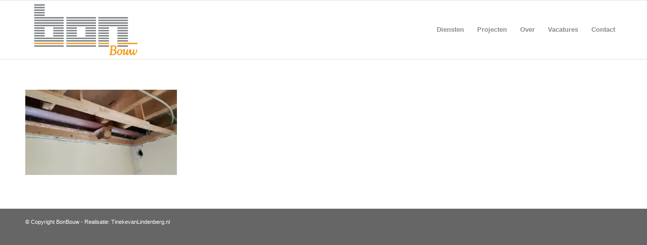

--- FILE ---
content_type: text/html; charset=UTF-8
request_url: https://www.bonbouw.nl/projecten/20160905_133428/
body_size: 10205
content:
<!DOCTYPE html>
<html lang="nl-NL" class="html_stretched responsive av-preloader-disabled av-default-lightbox  html_header_top html_logo_left html_main_nav_header html_menu_right html_large html_header_sticky html_header_shrinking html_mobile_menu_phone html_header_searchicon_disabled html_content_align_center html_header_unstick_top_disabled html_header_stretch_disabled html_av-submenu-hidden html_av-submenu-display-click html_av-overlay-side html_av-overlay-side-classic html_av-submenu-noclone html_entry_id_644 av-cookies-no-cookie-consent av-no-preview html_text_menu_active ">
<head>
<meta charset="UTF-8" />
<!-- mobile setting -->
<meta name="viewport" content="width=device-width, initial-scale=1">
<!-- Scripts/CSS and wp_head hook -->
<meta name='robots' content='index, follow, max-image-preview:large, max-snippet:-1, max-video-preview:-1' />
<!-- This site is optimized with the Yoast SEO plugin v26.6 - https://yoast.com/wordpress/plugins/seo/ -->
<title>20160905_133428 - BonBouw</title>
<link rel="canonical" href="https://www.bonbouw.nl/projecten/20160905_133428/" />
<meta property="og:locale" content="nl_NL" />
<meta property="og:type" content="article" />
<meta property="og:title" content="20160905_133428 - BonBouw" />
<meta property="og:url" content="https://www.bonbouw.nl/projecten/20160905_133428/" />
<meta property="og:site_name" content="BonBouw" />
<meta property="og:image" content="https://www.bonbouw.nl/projecten/20160905_133428" />
<meta property="og:image:width" content="1920" />
<meta property="og:image:height" content="1080" />
<meta property="og:image:type" content="image/jpeg" />
<meta name="twitter:card" content="summary_large_image" />
<script type="application/ld+json" class="yoast-schema-graph">{"@context":"https://schema.org","@graph":[{"@type":"WebPage","@id":"https://www.bonbouw.nl/projecten/20160905_133428/","url":"https://www.bonbouw.nl/projecten/20160905_133428/","name":"20160905_133428 - BonBouw","isPartOf":{"@id":"https://www.bonbouw.nl/#website"},"primaryImageOfPage":{"@id":"https://www.bonbouw.nl/projecten/20160905_133428/#primaryimage"},"image":{"@id":"https://www.bonbouw.nl/projecten/20160905_133428/#primaryimage"},"thumbnailUrl":"https://www.bonbouw.nl/wp-content/uploads/2015/07/20160905_133428.jpg","datePublished":"2017-09-22T13:36:24+00:00","breadcrumb":{"@id":"https://www.bonbouw.nl/projecten/20160905_133428/#breadcrumb"},"inLanguage":"nl-NL","potentialAction":[{"@type":"ReadAction","target":["https://www.bonbouw.nl/projecten/20160905_133428/"]}]},{"@type":"ImageObject","inLanguage":"nl-NL","@id":"https://www.bonbouw.nl/projecten/20160905_133428/#primaryimage","url":"https://www.bonbouw.nl/wp-content/uploads/2015/07/20160905_133428.jpg","contentUrl":"https://www.bonbouw.nl/wp-content/uploads/2015/07/20160905_133428.jpg","width":1920,"height":1080},{"@type":"BreadcrumbList","@id":"https://www.bonbouw.nl/projecten/20160905_133428/#breadcrumb","itemListElement":[{"@type":"ListItem","position":1,"name":"Home","item":"https://www.bonbouw.nl/bouwbedrijf/"},{"@type":"ListItem","position":2,"name":"Projecten","item":"https://www.bonbouw.nl/projecten/"},{"@type":"ListItem","position":3,"name":"20160905_133428"}]},{"@type":"WebSite","@id":"https://www.bonbouw.nl/#website","url":"https://www.bonbouw.nl/","name":"BonBouw","description":"Wij bouwen het wel","potentialAction":[{"@type":"SearchAction","target":{"@type":"EntryPoint","urlTemplate":"https://www.bonbouw.nl/?s={search_term_string}"},"query-input":{"@type":"PropertyValueSpecification","valueRequired":true,"valueName":"search_term_string"}}],"inLanguage":"nl-NL"}]}</script>
<!-- / Yoast SEO plugin. -->
<link rel="alternate" type="application/rss+xml" title="BonBouw &raquo; feed" href="https://www.bonbouw.nl/feed/" />
<link rel="alternate" type="application/rss+xml" title="BonBouw &raquo; reacties feed" href="https://www.bonbouw.nl/comments/feed/" />
<link rel="alternate" title="oEmbed (JSON)" type="application/json+oembed" href="https://www.bonbouw.nl/wp-json/oembed/1.0/embed?url=https%3A%2F%2Fwww.bonbouw.nl%2Fprojecten%2F20160905_133428%2F" />
<link rel="alternate" title="oEmbed (XML)" type="text/xml+oembed" href="https://www.bonbouw.nl/wp-json/oembed/1.0/embed?url=https%3A%2F%2Fwww.bonbouw.nl%2Fprojecten%2F20160905_133428%2F&#038;format=xml" />
<style id='wp-img-auto-sizes-contain-inline-css' type='text/css'>
img:is([sizes=auto i],[sizes^="auto," i]){contain-intrinsic-size:3000px 1500px}
/*# sourceURL=wp-img-auto-sizes-contain-inline-css */
</style>
<!-- <link rel='stylesheet' id='avia-grid-css' href='https://www.bonbouw.nl/wp-content/themes/enfold/css/grid.css?ver=4.8.3' type='text/css' media='all' /> -->
<!-- <link rel='stylesheet' id='avia-base-css' href='https://www.bonbouw.nl/wp-content/themes/enfold/css/base.css?ver=4.8.3' type='text/css' media='all' /> -->
<!-- <link rel='stylesheet' id='avia-layout-css' href='https://www.bonbouw.nl/wp-content/themes/enfold/css/layout.css?ver=4.8.3' type='text/css' media='all' /> -->
<!-- <link rel='stylesheet' id='avia-module-audioplayer-css' href='https://www.bonbouw.nl/wp-content/themes/enfold/config-templatebuilder/avia-shortcodes/audio-player/audio-player.css?ver=6.9' type='text/css' media='all' /> -->
<!-- <link rel='stylesheet' id='avia-module-blog-css' href='https://www.bonbouw.nl/wp-content/themes/enfold/config-templatebuilder/avia-shortcodes/blog/blog.css?ver=6.9' type='text/css' media='all' /> -->
<!-- <link rel='stylesheet' id='avia-module-postslider-css' href='https://www.bonbouw.nl/wp-content/themes/enfold/config-templatebuilder/avia-shortcodes/postslider/postslider.css?ver=6.9' type='text/css' media='all' /> -->
<!-- <link rel='stylesheet' id='avia-module-button-css' href='https://www.bonbouw.nl/wp-content/themes/enfold/config-templatebuilder/avia-shortcodes/buttons/buttons.css?ver=6.9' type='text/css' media='all' /> -->
<!-- <link rel='stylesheet' id='avia-module-buttonrow-css' href='https://www.bonbouw.nl/wp-content/themes/enfold/config-templatebuilder/avia-shortcodes/buttonrow/buttonrow.css?ver=6.9' type='text/css' media='all' /> -->
<!-- <link rel='stylesheet' id='avia-module-button-fullwidth-css' href='https://www.bonbouw.nl/wp-content/themes/enfold/config-templatebuilder/avia-shortcodes/buttons_fullwidth/buttons_fullwidth.css?ver=6.9' type='text/css' media='all' /> -->
<!-- <link rel='stylesheet' id='avia-module-catalogue-css' href='https://www.bonbouw.nl/wp-content/themes/enfold/config-templatebuilder/avia-shortcodes/catalogue/catalogue.css?ver=6.9' type='text/css' media='all' /> -->
<!-- <link rel='stylesheet' id='avia-module-comments-css' href='https://www.bonbouw.nl/wp-content/themes/enfold/config-templatebuilder/avia-shortcodes/comments/comments.css?ver=6.9' type='text/css' media='all' /> -->
<!-- <link rel='stylesheet' id='avia-module-contact-css' href='https://www.bonbouw.nl/wp-content/themes/enfold/config-templatebuilder/avia-shortcodes/contact/contact.css?ver=6.9' type='text/css' media='all' /> -->
<!-- <link rel='stylesheet' id='avia-module-slideshow-css' href='https://www.bonbouw.nl/wp-content/themes/enfold/config-templatebuilder/avia-shortcodes/slideshow/slideshow.css?ver=6.9' type='text/css' media='all' /> -->
<!-- <link rel='stylesheet' id='avia-module-slideshow-contentpartner-css' href='https://www.bonbouw.nl/wp-content/themes/enfold/config-templatebuilder/avia-shortcodes/contentslider/contentslider.css?ver=6.9' type='text/css' media='all' /> -->
<!-- <link rel='stylesheet' id='avia-module-countdown-css' href='https://www.bonbouw.nl/wp-content/themes/enfold/config-templatebuilder/avia-shortcodes/countdown/countdown.css?ver=6.9' type='text/css' media='all' /> -->
<!-- <link rel='stylesheet' id='avia-module-gallery-css' href='https://www.bonbouw.nl/wp-content/themes/enfold/config-templatebuilder/avia-shortcodes/gallery/gallery.css?ver=6.9' type='text/css' media='all' /> -->
<!-- <link rel='stylesheet' id='avia-module-gallery-hor-css' href='https://www.bonbouw.nl/wp-content/themes/enfold/config-templatebuilder/avia-shortcodes/gallery_horizontal/gallery_horizontal.css?ver=6.9' type='text/css' media='all' /> -->
<!-- <link rel='stylesheet' id='avia-module-maps-css' href='https://www.bonbouw.nl/wp-content/themes/enfold/config-templatebuilder/avia-shortcodes/google_maps/google_maps.css?ver=6.9' type='text/css' media='all' /> -->
<!-- <link rel='stylesheet' id='avia-module-gridrow-css' href='https://www.bonbouw.nl/wp-content/themes/enfold/config-templatebuilder/avia-shortcodes/grid_row/grid_row.css?ver=6.9' type='text/css' media='all' /> -->
<!-- <link rel='stylesheet' id='avia-module-heading-css' href='https://www.bonbouw.nl/wp-content/themes/enfold/config-templatebuilder/avia-shortcodes/heading/heading.css?ver=6.9' type='text/css' media='all' /> -->
<!-- <link rel='stylesheet' id='avia-module-rotator-css' href='https://www.bonbouw.nl/wp-content/themes/enfold/config-templatebuilder/avia-shortcodes/headline_rotator/headline_rotator.css?ver=6.9' type='text/css' media='all' /> -->
<!-- <link rel='stylesheet' id='avia-module-hr-css' href='https://www.bonbouw.nl/wp-content/themes/enfold/config-templatebuilder/avia-shortcodes/hr/hr.css?ver=6.9' type='text/css' media='all' /> -->
<!-- <link rel='stylesheet' id='avia-module-icon-css' href='https://www.bonbouw.nl/wp-content/themes/enfold/config-templatebuilder/avia-shortcodes/icon/icon.css?ver=6.9' type='text/css' media='all' /> -->
<!-- <link rel='stylesheet' id='avia-module-iconbox-css' href='https://www.bonbouw.nl/wp-content/themes/enfold/config-templatebuilder/avia-shortcodes/iconbox/iconbox.css?ver=6.9' type='text/css' media='all' /> -->
<!-- <link rel='stylesheet' id='avia-module-icongrid-css' href='https://www.bonbouw.nl/wp-content/themes/enfold/config-templatebuilder/avia-shortcodes/icongrid/icongrid.css?ver=6.9' type='text/css' media='all' /> -->
<!-- <link rel='stylesheet' id='avia-module-iconlist-css' href='https://www.bonbouw.nl/wp-content/themes/enfold/config-templatebuilder/avia-shortcodes/iconlist/iconlist.css?ver=6.9' type='text/css' media='all' /> -->
<!-- <link rel='stylesheet' id='avia-module-image-css' href='https://www.bonbouw.nl/wp-content/themes/enfold/config-templatebuilder/avia-shortcodes/image/image.css?ver=6.9' type='text/css' media='all' /> -->
<!-- <link rel='stylesheet' id='avia-module-hotspot-css' href='https://www.bonbouw.nl/wp-content/themes/enfold/config-templatebuilder/avia-shortcodes/image_hotspots/image_hotspots.css?ver=6.9' type='text/css' media='all' /> -->
<!-- <link rel='stylesheet' id='avia-module-magazine-css' href='https://www.bonbouw.nl/wp-content/themes/enfold/config-templatebuilder/avia-shortcodes/magazine/magazine.css?ver=6.9' type='text/css' media='all' /> -->
<!-- <link rel='stylesheet' id='avia-module-masonry-css' href='https://www.bonbouw.nl/wp-content/themes/enfold/config-templatebuilder/avia-shortcodes/masonry_entries/masonry_entries.css?ver=6.9' type='text/css' media='all' /> -->
<!-- <link rel='stylesheet' id='avia-siteloader-css' href='https://www.bonbouw.nl/wp-content/themes/enfold/css/avia-snippet-site-preloader.css?ver=6.9' type='text/css' media='all' /> -->
<!-- <link rel='stylesheet' id='avia-module-menu-css' href='https://www.bonbouw.nl/wp-content/themes/enfold/config-templatebuilder/avia-shortcodes/menu/menu.css?ver=6.9' type='text/css' media='all' /> -->
<!-- <link rel='stylesheet' id='avia-modfule-notification-css' href='https://www.bonbouw.nl/wp-content/themes/enfold/config-templatebuilder/avia-shortcodes/notification/notification.css?ver=6.9' type='text/css' media='all' /> -->
<!-- <link rel='stylesheet' id='avia-module-numbers-css' href='https://www.bonbouw.nl/wp-content/themes/enfold/config-templatebuilder/avia-shortcodes/numbers/numbers.css?ver=6.9' type='text/css' media='all' /> -->
<!-- <link rel='stylesheet' id='avia-module-portfolio-css' href='https://www.bonbouw.nl/wp-content/themes/enfold/config-templatebuilder/avia-shortcodes/portfolio/portfolio.css?ver=6.9' type='text/css' media='all' /> -->
<!-- <link rel='stylesheet' id='avia-module-post-metadata-css' href='https://www.bonbouw.nl/wp-content/themes/enfold/config-templatebuilder/avia-shortcodes/post_metadata/post_metadata.css?ver=6.9' type='text/css' media='all' /> -->
<!-- <link rel='stylesheet' id='avia-module-progress-bar-css' href='https://www.bonbouw.nl/wp-content/themes/enfold/config-templatebuilder/avia-shortcodes/progressbar/progressbar.css?ver=6.9' type='text/css' media='all' /> -->
<!-- <link rel='stylesheet' id='avia-module-promobox-css' href='https://www.bonbouw.nl/wp-content/themes/enfold/config-templatebuilder/avia-shortcodes/promobox/promobox.css?ver=6.9' type='text/css' media='all' /> -->
<!-- <link rel='stylesheet' id='avia-sc-search-css' href='https://www.bonbouw.nl/wp-content/themes/enfold/config-templatebuilder/avia-shortcodes/search/search.css?ver=6.9' type='text/css' media='all' /> -->
<!-- <link rel='stylesheet' id='avia-module-slideshow-accordion-css' href='https://www.bonbouw.nl/wp-content/themes/enfold/config-templatebuilder/avia-shortcodes/slideshow_accordion/slideshow_accordion.css?ver=6.9' type='text/css' media='all' /> -->
<!-- <link rel='stylesheet' id='avia-module-slideshow-feature-image-css' href='https://www.bonbouw.nl/wp-content/themes/enfold/config-templatebuilder/avia-shortcodes/slideshow_feature_image/slideshow_feature_image.css?ver=6.9' type='text/css' media='all' /> -->
<!-- <link rel='stylesheet' id='avia-module-slideshow-fullsize-css' href='https://www.bonbouw.nl/wp-content/themes/enfold/config-templatebuilder/avia-shortcodes/slideshow_fullsize/slideshow_fullsize.css?ver=6.9' type='text/css' media='all' /> -->
<!-- <link rel='stylesheet' id='avia-module-slideshow-fullscreen-css' href='https://www.bonbouw.nl/wp-content/themes/enfold/config-templatebuilder/avia-shortcodes/slideshow_fullscreen/slideshow_fullscreen.css?ver=6.9' type='text/css' media='all' /> -->
<!-- <link rel='stylesheet' id='avia-module-slideshow-ls-css' href='https://www.bonbouw.nl/wp-content/themes/enfold/config-templatebuilder/avia-shortcodes/slideshow_layerslider/slideshow_layerslider.css?ver=6.9' type='text/css' media='all' /> -->
<!-- <link rel='stylesheet' id='avia-module-social-css' href='https://www.bonbouw.nl/wp-content/themes/enfold/config-templatebuilder/avia-shortcodes/social_share/social_share.css?ver=6.9' type='text/css' media='all' /> -->
<!-- <link rel='stylesheet' id='avia-module-tabsection-css' href='https://www.bonbouw.nl/wp-content/themes/enfold/config-templatebuilder/avia-shortcodes/tab_section/tab_section.css?ver=6.9' type='text/css' media='all' /> -->
<!-- <link rel='stylesheet' id='avia-module-table-css' href='https://www.bonbouw.nl/wp-content/themes/enfold/config-templatebuilder/avia-shortcodes/table/table.css?ver=6.9' type='text/css' media='all' /> -->
<!-- <link rel='stylesheet' id='avia-module-tabs-css' href='https://www.bonbouw.nl/wp-content/themes/enfold/config-templatebuilder/avia-shortcodes/tabs/tabs.css?ver=6.9' type='text/css' media='all' /> -->
<!-- <link rel='stylesheet' id='avia-module-team-css' href='https://www.bonbouw.nl/wp-content/themes/enfold/config-templatebuilder/avia-shortcodes/team/team.css?ver=6.9' type='text/css' media='all' /> -->
<!-- <link rel='stylesheet' id='avia-module-testimonials-css' href='https://www.bonbouw.nl/wp-content/themes/enfold/config-templatebuilder/avia-shortcodes/testimonials/testimonials.css?ver=6.9' type='text/css' media='all' /> -->
<!-- <link rel='stylesheet' id='avia-module-timeline-css' href='https://www.bonbouw.nl/wp-content/themes/enfold/config-templatebuilder/avia-shortcodes/timeline/timeline.css?ver=6.9' type='text/css' media='all' /> -->
<!-- <link rel='stylesheet' id='avia-module-toggles-css' href='https://www.bonbouw.nl/wp-content/themes/enfold/config-templatebuilder/avia-shortcodes/toggles/toggles.css?ver=6.9' type='text/css' media='all' /> -->
<!-- <link rel='stylesheet' id='avia-module-video-css' href='https://www.bonbouw.nl/wp-content/themes/enfold/config-templatebuilder/avia-shortcodes/video/video.css?ver=6.9' type='text/css' media='all' /> -->
<link rel="stylesheet" type="text/css" href="//www.bonbouw.nl/wp-content/cache/wpfc-minified/d5y64esm/btgfv.css" media="all"/>
<style id='wp-block-library-inline-css' type='text/css'>
:root{--wp-block-synced-color:#7a00df;--wp-block-synced-color--rgb:122,0,223;--wp-bound-block-color:var(--wp-block-synced-color);--wp-editor-canvas-background:#ddd;--wp-admin-theme-color:#007cba;--wp-admin-theme-color--rgb:0,124,186;--wp-admin-theme-color-darker-10:#006ba1;--wp-admin-theme-color-darker-10--rgb:0,107,160.5;--wp-admin-theme-color-darker-20:#005a87;--wp-admin-theme-color-darker-20--rgb:0,90,135;--wp-admin-border-width-focus:2px}@media (min-resolution:192dpi){:root{--wp-admin-border-width-focus:1.5px}}.wp-element-button{cursor:pointer}:root .has-very-light-gray-background-color{background-color:#eee}:root .has-very-dark-gray-background-color{background-color:#313131}:root .has-very-light-gray-color{color:#eee}:root .has-very-dark-gray-color{color:#313131}:root .has-vivid-green-cyan-to-vivid-cyan-blue-gradient-background{background:linear-gradient(135deg,#00d084,#0693e3)}:root .has-purple-crush-gradient-background{background:linear-gradient(135deg,#34e2e4,#4721fb 50%,#ab1dfe)}:root .has-hazy-dawn-gradient-background{background:linear-gradient(135deg,#faaca8,#dad0ec)}:root .has-subdued-olive-gradient-background{background:linear-gradient(135deg,#fafae1,#67a671)}:root .has-atomic-cream-gradient-background{background:linear-gradient(135deg,#fdd79a,#004a59)}:root .has-nightshade-gradient-background{background:linear-gradient(135deg,#330968,#31cdcf)}:root .has-midnight-gradient-background{background:linear-gradient(135deg,#020381,#2874fc)}:root{--wp--preset--font-size--normal:16px;--wp--preset--font-size--huge:42px}.has-regular-font-size{font-size:1em}.has-larger-font-size{font-size:2.625em}.has-normal-font-size{font-size:var(--wp--preset--font-size--normal)}.has-huge-font-size{font-size:var(--wp--preset--font-size--huge)}.has-text-align-center{text-align:center}.has-text-align-left{text-align:left}.has-text-align-right{text-align:right}.has-fit-text{white-space:nowrap!important}#end-resizable-editor-section{display:none}.aligncenter{clear:both}.items-justified-left{justify-content:flex-start}.items-justified-center{justify-content:center}.items-justified-right{justify-content:flex-end}.items-justified-space-between{justify-content:space-between}.screen-reader-text{border:0;clip-path:inset(50%);height:1px;margin:-1px;overflow:hidden;padding:0;position:absolute;width:1px;word-wrap:normal!important}.screen-reader-text:focus{background-color:#ddd;clip-path:none;color:#444;display:block;font-size:1em;height:auto;left:5px;line-height:normal;padding:15px 23px 14px;text-decoration:none;top:5px;width:auto;z-index:100000}html :where(.has-border-color){border-style:solid}html :where([style*=border-top-color]){border-top-style:solid}html :where([style*=border-right-color]){border-right-style:solid}html :where([style*=border-bottom-color]){border-bottom-style:solid}html :where([style*=border-left-color]){border-left-style:solid}html :where([style*=border-width]){border-style:solid}html :where([style*=border-top-width]){border-top-style:solid}html :where([style*=border-right-width]){border-right-style:solid}html :where([style*=border-bottom-width]){border-bottom-style:solid}html :where([style*=border-left-width]){border-left-style:solid}html :where(img[class*=wp-image-]){height:auto;max-width:100%}:where(figure){margin:0 0 1em}html :where(.is-position-sticky){--wp-admin--admin-bar--position-offset:var(--wp-admin--admin-bar--height,0px)}@media screen and (max-width:600px){html :where(.is-position-sticky){--wp-admin--admin-bar--position-offset:0px}}
/*# sourceURL=wp-block-library-inline-css */
</style><style id='global-styles-inline-css' type='text/css'>
:root{--wp--preset--aspect-ratio--square: 1;--wp--preset--aspect-ratio--4-3: 4/3;--wp--preset--aspect-ratio--3-4: 3/4;--wp--preset--aspect-ratio--3-2: 3/2;--wp--preset--aspect-ratio--2-3: 2/3;--wp--preset--aspect-ratio--16-9: 16/9;--wp--preset--aspect-ratio--9-16: 9/16;--wp--preset--color--black: #000000;--wp--preset--color--cyan-bluish-gray: #abb8c3;--wp--preset--color--white: #ffffff;--wp--preset--color--pale-pink: #f78da7;--wp--preset--color--vivid-red: #cf2e2e;--wp--preset--color--luminous-vivid-orange: #ff6900;--wp--preset--color--luminous-vivid-amber: #fcb900;--wp--preset--color--light-green-cyan: #7bdcb5;--wp--preset--color--vivid-green-cyan: #00d084;--wp--preset--color--pale-cyan-blue: #8ed1fc;--wp--preset--color--vivid-cyan-blue: #0693e3;--wp--preset--color--vivid-purple: #9b51e0;--wp--preset--gradient--vivid-cyan-blue-to-vivid-purple: linear-gradient(135deg,rgb(6,147,227) 0%,rgb(155,81,224) 100%);--wp--preset--gradient--light-green-cyan-to-vivid-green-cyan: linear-gradient(135deg,rgb(122,220,180) 0%,rgb(0,208,130) 100%);--wp--preset--gradient--luminous-vivid-amber-to-luminous-vivid-orange: linear-gradient(135deg,rgb(252,185,0) 0%,rgb(255,105,0) 100%);--wp--preset--gradient--luminous-vivid-orange-to-vivid-red: linear-gradient(135deg,rgb(255,105,0) 0%,rgb(207,46,46) 100%);--wp--preset--gradient--very-light-gray-to-cyan-bluish-gray: linear-gradient(135deg,rgb(238,238,238) 0%,rgb(169,184,195) 100%);--wp--preset--gradient--cool-to-warm-spectrum: linear-gradient(135deg,rgb(74,234,220) 0%,rgb(151,120,209) 20%,rgb(207,42,186) 40%,rgb(238,44,130) 60%,rgb(251,105,98) 80%,rgb(254,248,76) 100%);--wp--preset--gradient--blush-light-purple: linear-gradient(135deg,rgb(255,206,236) 0%,rgb(152,150,240) 100%);--wp--preset--gradient--blush-bordeaux: linear-gradient(135deg,rgb(254,205,165) 0%,rgb(254,45,45) 50%,rgb(107,0,62) 100%);--wp--preset--gradient--luminous-dusk: linear-gradient(135deg,rgb(255,203,112) 0%,rgb(199,81,192) 50%,rgb(65,88,208) 100%);--wp--preset--gradient--pale-ocean: linear-gradient(135deg,rgb(255,245,203) 0%,rgb(182,227,212) 50%,rgb(51,167,181) 100%);--wp--preset--gradient--electric-grass: linear-gradient(135deg,rgb(202,248,128) 0%,rgb(113,206,126) 100%);--wp--preset--gradient--midnight: linear-gradient(135deg,rgb(2,3,129) 0%,rgb(40,116,252) 100%);--wp--preset--font-size--small: 13px;--wp--preset--font-size--medium: 20px;--wp--preset--font-size--large: 36px;--wp--preset--font-size--x-large: 42px;--wp--preset--spacing--20: 0.44rem;--wp--preset--spacing--30: 0.67rem;--wp--preset--spacing--40: 1rem;--wp--preset--spacing--50: 1.5rem;--wp--preset--spacing--60: 2.25rem;--wp--preset--spacing--70: 3.38rem;--wp--preset--spacing--80: 5.06rem;--wp--preset--shadow--natural: 6px 6px 9px rgba(0, 0, 0, 0.2);--wp--preset--shadow--deep: 12px 12px 50px rgba(0, 0, 0, 0.4);--wp--preset--shadow--sharp: 6px 6px 0px rgba(0, 0, 0, 0.2);--wp--preset--shadow--outlined: 6px 6px 0px -3px rgb(255, 255, 255), 6px 6px rgb(0, 0, 0);--wp--preset--shadow--crisp: 6px 6px 0px rgb(0, 0, 0);}:where(.is-layout-flex){gap: 0.5em;}:where(.is-layout-grid){gap: 0.5em;}body .is-layout-flex{display: flex;}.is-layout-flex{flex-wrap: wrap;align-items: center;}.is-layout-flex > :is(*, div){margin: 0;}body .is-layout-grid{display: grid;}.is-layout-grid > :is(*, div){margin: 0;}:where(.wp-block-columns.is-layout-flex){gap: 2em;}:where(.wp-block-columns.is-layout-grid){gap: 2em;}:where(.wp-block-post-template.is-layout-flex){gap: 1.25em;}:where(.wp-block-post-template.is-layout-grid){gap: 1.25em;}.has-black-color{color: var(--wp--preset--color--black) !important;}.has-cyan-bluish-gray-color{color: var(--wp--preset--color--cyan-bluish-gray) !important;}.has-white-color{color: var(--wp--preset--color--white) !important;}.has-pale-pink-color{color: var(--wp--preset--color--pale-pink) !important;}.has-vivid-red-color{color: var(--wp--preset--color--vivid-red) !important;}.has-luminous-vivid-orange-color{color: var(--wp--preset--color--luminous-vivid-orange) !important;}.has-luminous-vivid-amber-color{color: var(--wp--preset--color--luminous-vivid-amber) !important;}.has-light-green-cyan-color{color: var(--wp--preset--color--light-green-cyan) !important;}.has-vivid-green-cyan-color{color: var(--wp--preset--color--vivid-green-cyan) !important;}.has-pale-cyan-blue-color{color: var(--wp--preset--color--pale-cyan-blue) !important;}.has-vivid-cyan-blue-color{color: var(--wp--preset--color--vivid-cyan-blue) !important;}.has-vivid-purple-color{color: var(--wp--preset--color--vivid-purple) !important;}.has-black-background-color{background-color: var(--wp--preset--color--black) !important;}.has-cyan-bluish-gray-background-color{background-color: var(--wp--preset--color--cyan-bluish-gray) !important;}.has-white-background-color{background-color: var(--wp--preset--color--white) !important;}.has-pale-pink-background-color{background-color: var(--wp--preset--color--pale-pink) !important;}.has-vivid-red-background-color{background-color: var(--wp--preset--color--vivid-red) !important;}.has-luminous-vivid-orange-background-color{background-color: var(--wp--preset--color--luminous-vivid-orange) !important;}.has-luminous-vivid-amber-background-color{background-color: var(--wp--preset--color--luminous-vivid-amber) !important;}.has-light-green-cyan-background-color{background-color: var(--wp--preset--color--light-green-cyan) !important;}.has-vivid-green-cyan-background-color{background-color: var(--wp--preset--color--vivid-green-cyan) !important;}.has-pale-cyan-blue-background-color{background-color: var(--wp--preset--color--pale-cyan-blue) !important;}.has-vivid-cyan-blue-background-color{background-color: var(--wp--preset--color--vivid-cyan-blue) !important;}.has-vivid-purple-background-color{background-color: var(--wp--preset--color--vivid-purple) !important;}.has-black-border-color{border-color: var(--wp--preset--color--black) !important;}.has-cyan-bluish-gray-border-color{border-color: var(--wp--preset--color--cyan-bluish-gray) !important;}.has-white-border-color{border-color: var(--wp--preset--color--white) !important;}.has-pale-pink-border-color{border-color: var(--wp--preset--color--pale-pink) !important;}.has-vivid-red-border-color{border-color: var(--wp--preset--color--vivid-red) !important;}.has-luminous-vivid-orange-border-color{border-color: var(--wp--preset--color--luminous-vivid-orange) !important;}.has-luminous-vivid-amber-border-color{border-color: var(--wp--preset--color--luminous-vivid-amber) !important;}.has-light-green-cyan-border-color{border-color: var(--wp--preset--color--light-green-cyan) !important;}.has-vivid-green-cyan-border-color{border-color: var(--wp--preset--color--vivid-green-cyan) !important;}.has-pale-cyan-blue-border-color{border-color: var(--wp--preset--color--pale-cyan-blue) !important;}.has-vivid-cyan-blue-border-color{border-color: var(--wp--preset--color--vivid-cyan-blue) !important;}.has-vivid-purple-border-color{border-color: var(--wp--preset--color--vivid-purple) !important;}.has-vivid-cyan-blue-to-vivid-purple-gradient-background{background: var(--wp--preset--gradient--vivid-cyan-blue-to-vivid-purple) !important;}.has-light-green-cyan-to-vivid-green-cyan-gradient-background{background: var(--wp--preset--gradient--light-green-cyan-to-vivid-green-cyan) !important;}.has-luminous-vivid-amber-to-luminous-vivid-orange-gradient-background{background: var(--wp--preset--gradient--luminous-vivid-amber-to-luminous-vivid-orange) !important;}.has-luminous-vivid-orange-to-vivid-red-gradient-background{background: var(--wp--preset--gradient--luminous-vivid-orange-to-vivid-red) !important;}.has-very-light-gray-to-cyan-bluish-gray-gradient-background{background: var(--wp--preset--gradient--very-light-gray-to-cyan-bluish-gray) !important;}.has-cool-to-warm-spectrum-gradient-background{background: var(--wp--preset--gradient--cool-to-warm-spectrum) !important;}.has-blush-light-purple-gradient-background{background: var(--wp--preset--gradient--blush-light-purple) !important;}.has-blush-bordeaux-gradient-background{background: var(--wp--preset--gradient--blush-bordeaux) !important;}.has-luminous-dusk-gradient-background{background: var(--wp--preset--gradient--luminous-dusk) !important;}.has-pale-ocean-gradient-background{background: var(--wp--preset--gradient--pale-ocean) !important;}.has-electric-grass-gradient-background{background: var(--wp--preset--gradient--electric-grass) !important;}.has-midnight-gradient-background{background: var(--wp--preset--gradient--midnight) !important;}.has-small-font-size{font-size: var(--wp--preset--font-size--small) !important;}.has-medium-font-size{font-size: var(--wp--preset--font-size--medium) !important;}.has-large-font-size{font-size: var(--wp--preset--font-size--large) !important;}.has-x-large-font-size{font-size: var(--wp--preset--font-size--x-large) !important;}
/*# sourceURL=global-styles-inline-css */
</style>
<style id='classic-theme-styles-inline-css' type='text/css'>
/*! This file is auto-generated */
.wp-block-button__link{color:#fff;background-color:#32373c;border-radius:9999px;box-shadow:none;text-decoration:none;padding:calc(.667em + 2px) calc(1.333em + 2px);font-size:1.125em}.wp-block-file__button{background:#32373c;color:#fff;text-decoration:none}
/*# sourceURL=/wp-includes/css/classic-themes.min.css */
</style>
<!-- <link rel='stylesheet' id='avia-scs-css' href='https://www.bonbouw.nl/wp-content/themes/enfold/css/shortcodes.css?ver=4.8.3' type='text/css' media='all' /> -->
<link rel="stylesheet" type="text/css" href="//www.bonbouw.nl/wp-content/cache/wpfc-minified/edl143o/btgfv.css" media="all"/>
<!-- <link rel='stylesheet' id='avia-popup-css-css' href='https://www.bonbouw.nl/wp-content/themes/enfold/js/aviapopup/magnific-popup.css?ver=4.8.3' type='text/css' media='screen' /> -->
<!-- <link rel='stylesheet' id='avia-lightbox-css' href='https://www.bonbouw.nl/wp-content/themes/enfold/css/avia-snippet-lightbox.css?ver=4.8.3' type='text/css' media='screen' /> -->
<!-- <link rel='stylesheet' id='avia-widget-css-css' href='https://www.bonbouw.nl/wp-content/themes/enfold/css/avia-snippet-widget.css?ver=4.8.3' type='text/css' media='screen' /> -->
<link rel="stylesheet" type="text/css" href="//www.bonbouw.nl/wp-content/cache/wpfc-minified/qhvel2gh/btgfv.css" media="screen"/>
<!-- <link rel='stylesheet' id='avia-dynamic-css' href='https://www.bonbouw.nl/wp-content/uploads/dynamic_avia/bonbouw.css?ver=677d7579a010b' type='text/css' media='all' /> -->
<!-- <link rel='stylesheet' id='avia-custom-css' href='https://www.bonbouw.nl/wp-content/themes/enfold/css/custom.css?ver=4.8.3' type='text/css' media='all' /> -->
<!-- <link rel='stylesheet' id='avia-style-css' href='https://www.bonbouw.nl/wp-content/themes/bonbouw/style.css?ver=4.8.3' type='text/css' media='all' /> -->
<link rel="stylesheet" type="text/css" href="//www.bonbouw.nl/wp-content/cache/wpfc-minified/e79po8x9/btgfv.css" media="all"/>
<script src='//www.bonbouw.nl/wp-content/cache/wpfc-minified/2m5b8r1o/btgfw.js' type="text/javascript"></script>
<!-- <script type="text/javascript" src="https://www.bonbouw.nl/wp-includes/js/jquery/jquery.min.js?ver=3.7.1" id="jquery-core-js"></script> -->
<!-- <script type="text/javascript" src="https://www.bonbouw.nl/wp-includes/js/jquery/jquery-migrate.min.js?ver=3.4.1" id="jquery-migrate-js"></script> -->
<!-- <script type="text/javascript" src="https://www.bonbouw.nl/wp-content/plugins/svg-support/vendor/DOMPurify/DOMPurify.min.js?ver=2.5.8" id="bodhi-dompurify-library-js"></script> -->
<script type="text/javascript" id="bodhi_svg_inline-js-extra">
/* <![CDATA[ */
var svgSettings = {"skipNested":""};
//# sourceURL=bodhi_svg_inline-js-extra
/* ]]> */
</script>
<script src='//www.bonbouw.nl/wp-content/cache/wpfc-minified/7xcfbhm8/btgfw.js' type="text/javascript"></script>
<!-- <script type="text/javascript" src="https://www.bonbouw.nl/wp-content/plugins/svg-support/js/min/svgs-inline-min.js" id="bodhi_svg_inline-js"></script> -->
<script type="text/javascript" id="bodhi_svg_inline-js-after">
/* <![CDATA[ */
cssTarget={"Bodhi":"img.Warning: Illegal string offset &#039;css_target&#039; in \/home\/creat893\/public_html\/bonbouw.nl\/wp-content\/plugins\/svg-support\/admin\/svgs-settings-page.php on line 95","ForceInlineSVG":"Warning: Illegal string offset &#039;css_target&#039; in \/home\/creat893\/public_html\/bonbouw.nl\/wp-content\/plugins\/svg-support\/admin\/svgs-settings-page.php on line 95"};ForceInlineSVGActive="false";frontSanitizationEnabled="on";
//# sourceURL=bodhi_svg_inline-js-after
/* ]]> */
</script>
<script src='//www.bonbouw.nl/wp-content/cache/wpfc-minified/des0h4nn/btgfw.js' type="text/javascript"></script>
<!-- <script type="text/javascript" src="https://www.bonbouw.nl/wp-content/themes/enfold/js/avia-compat.js?ver=4.8.3" id="avia-compat-js"></script> -->
<link rel="https://api.w.org/" href="https://www.bonbouw.nl/wp-json/" /><link rel="alternate" title="JSON" type="application/json" href="https://www.bonbouw.nl/wp-json/wp/v2/media/644" /><link rel="EditURI" type="application/rsd+xml" title="RSD" href="https://www.bonbouw.nl/xmlrpc.php?rsd" />
<meta name="generator" content="WordPress 6.9" />
<link rel='shortlink' href='https://www.bonbouw.nl/?p=644' />
<link rel="preconnect" href="https://fonts.googleapis.com">
<link rel="preconnect" href="https://fonts.gstatic.com">
<!-- HappyForms global container -->
<script type="text/javascript">HappyForms = {};</script>
<!-- End of HappyForms global container -->
<link rel="profile" href="http://gmpg.org/xfn/11" />
<link rel="alternate" type="application/rss+xml" title="BonBouw RSS2 Feed" href="https://www.bonbouw.nl/feed/" />
<link rel="pingback" href="https://www.bonbouw.nl/xmlrpc.php" />
<!--[if lt IE 9]><script src="https://www.bonbouw.nl/wp-content/themes/enfold/js/html5shiv.js"></script><![endif]-->
<link rel="icon" href="https://www.bonbouw.nl/wp-content/uploads/2016/02/favicon-96x96.png" type="image/png">
<noscript><style>.lazyload[data-src]{display:none !important;}</style></noscript><style>.lazyload{background-image:none !important;}.lazyload:before{background-image:none !important;}</style>	<style id="egf-frontend-styles" type="text/css">
p {} h1 {} h2 {} h3 {} h4 {} h5 {} h6 {} 	</style>
<style type='text/css'>
@font-face {font-family: 'entypo-fontello'; font-weight: normal; font-style: normal; font-display: auto;
src: url('https://www.bonbouw.nl/wp-content/themes/enfold/config-templatebuilder/avia-template-builder/assets/fonts/entypo-fontello.woff2') format('woff2'),
url('https://www.bonbouw.nl/wp-content/themes/enfold/config-templatebuilder/avia-template-builder/assets/fonts/entypo-fontello.woff') format('woff'),
url('https://www.bonbouw.nl/wp-content/themes/enfold/config-templatebuilder/avia-template-builder/assets/fonts/entypo-fontello.ttf') format('truetype'), 
url('https://www.bonbouw.nl/wp-content/themes/enfold/config-templatebuilder/avia-template-builder/assets/fonts/entypo-fontello.svg#entypo-fontello') format('svg'),
url('https://www.bonbouw.nl/wp-content/themes/enfold/config-templatebuilder/avia-template-builder/assets/fonts/entypo-fontello.eot'),
url('https://www.bonbouw.nl/wp-content/themes/enfold/config-templatebuilder/avia-template-builder/assets/fonts/entypo-fontello.eot?#iefix') format('embedded-opentype');
} #top .avia-font-entypo-fontello, body .avia-font-entypo-fontello, html body [data-av_iconfont='entypo-fontello']:before{ font-family: 'entypo-fontello'; }
</style>
<!--
Debugging Info for Theme support: 
Theme: Enfold
Version: 4.8.3
Installed: enfold
AviaFramework Version: 5.0
AviaBuilder Version: 4.8
aviaElementManager Version: 1.0.1
- - - - - - - - - - -
ChildTheme: Bonbouw
ChildTheme Version: 0.0.1
ChildTheme Installed: enfold
ML:512-PU:19-PLA:12
WP:6.9
Compress: CSS:disabled - JS:disabled
Updates: enabled - deprecated Envato API - register Envato Token
PLAu:12
-->
</head>
<body id="top" class="attachment wp-singular attachment-template-default attachmentid-644 attachment-jpeg wp-theme-enfold wp-child-theme-bonbouw  rtl_columns stretched helvetica-neue-websave helvetica_neue avia-responsive-images-support av-recaptcha-enabled av-google-badge-hide" itemscope="itemscope" itemtype="https://schema.org/WebPage" >
<div id='wrap_all'>
<header id='header' class='all_colors header_color light_bg_color  av_header_top av_logo_left av_main_nav_header av_menu_right av_large av_header_sticky av_header_shrinking av_header_stretch_disabled av_mobile_menu_phone av_header_searchicon_disabled av_header_unstick_top_disabled av_bottom_nav_disabled  av_header_border_disabled'  role="banner" itemscope="itemscope" itemtype="https://schema.org/WPHeader" >
<div  id='header_main' class='container_wrap container_wrap_logo'>
<div class='container av-logo-container'><div class='inner-container'><span class='logo'><a href='https://www.bonbouw.nl/'><img src="[data-uri]" height="100" width="300" alt='BonBouw' title='' data-src="https://www.bonbouw.nl/wp-content/uploads/2017/01/Bonbouw-logo-300x157.png" decoding="async" class="lazyload" data-eio-rwidth="300" data-eio-rheight="157" /><noscript><img src="https://www.bonbouw.nl/wp-content/uploads/2017/01/Bonbouw-logo-300x157.png" height="100" width="300" alt='BonBouw' title='' data-eio="l" /></noscript></a></span><nav class='main_menu' data-selectname='Selecteer een pagina'  role="navigation" itemscope="itemscope" itemtype="https://schema.org/SiteNavigationElement" ><div class="avia-menu av-main-nav-wrap"><ul id="avia-menu" class="menu av-main-nav"><li id="menu-item-30" class="menu-item menu-item-type-post_type menu-item-object-page menu-item-has-children menu-item-top-level menu-item-top-level-1"><a href="https://www.bonbouw.nl/diensten/" itemprop="url"><span class="avia-bullet"></span><span class="avia-menu-text">Diensten</span><span class="avia-menu-fx"><span class="avia-arrow-wrap"><span class="avia-arrow"></span></span></span></a>
<ul class="sub-menu">
<li id="menu-item-385" class="menu-item menu-item-type-custom menu-item-object-custom"><a href="http://www.bonbouw.nl/diensten/#nieuwbouw" itemprop="url"><span class="avia-bullet"></span><span class="avia-menu-text">Nieuwbouw</span></a></li>
<li id="menu-item-384" class="menu-item menu-item-type-custom menu-item-object-custom"><a href="http://www.bonbouw.nl/diensten/#verbouw" itemprop="url"><span class="avia-bullet"></span><span class="avia-menu-text">Verbouw</span></a></li>
<li id="menu-item-383" class="menu-item menu-item-type-custom menu-item-object-custom"><a href="http://www.bonbouw.nl/diensten/#renovatie" itemprop="url"><span class="avia-bullet"></span><span class="avia-menu-text">Renovatie</span></a></li>
<li id="menu-item-387" class="menu-item menu-item-type-custom menu-item-object-custom"><a href="http://www.bonbouw.nl/diensten/#restauratie" itemprop="url"><span class="avia-bullet"></span><span class="avia-menu-text">Restauratie</span></a></li>
<li id="menu-item-386" class="menu-item menu-item-type-custom menu-item-object-custom"><a href="http://www.bonbouw.nl/diensten/#onderhoud" itemprop="url"><span class="avia-bullet"></span><span class="avia-menu-text">Onderhoud</span></a></li>
</ul>
</li>
<li id="menu-item-31" class="menu-item menu-item-type-post_type menu-item-object-page menu-item-top-level menu-item-top-level-2"><a href="https://www.bonbouw.nl/projecten/" itemprop="url"><span class="avia-bullet"></span><span class="avia-menu-text">Projecten</span><span class="avia-menu-fx"><span class="avia-arrow-wrap"><span class="avia-arrow"></span></span></span></a></li>
<li id="menu-item-35" class="menu-item menu-item-type-post_type menu-item-object-page menu-item-mega-parent  menu-item-top-level menu-item-top-level-3"><a href="https://www.bonbouw.nl/over/" itemprop="url"><span class="avia-bullet"></span><span class="avia-menu-text">Over</span><span class="avia-menu-fx"><span class="avia-arrow-wrap"><span class="avia-arrow"></span></span></span></a></li>
<li id="menu-item-1862" class="menu-item menu-item-type-post_type menu-item-object-page menu-item-top-level menu-item-top-level-4"><a href="https://www.bonbouw.nl/vacatures/" itemprop="url"><span class="avia-bullet"></span><span class="avia-menu-text">Vacatures</span><span class="avia-menu-fx"><span class="avia-arrow-wrap"><span class="avia-arrow"></span></span></span></a></li>
<li id="menu-item-32" class="menu-item menu-item-type-post_type menu-item-object-page menu-item-top-level menu-item-top-level-5"><a href="https://www.bonbouw.nl/contactgegevens/" itemprop="url"><span class="avia-bullet"></span><span class="avia-menu-text">Contact</span><span class="avia-menu-fx"><span class="avia-arrow-wrap"><span class="avia-arrow"></span></span></span></a></li>
<li class="av-burger-menu-main menu-item-avia-special ">
<a href="#" aria-label="Menu" aria-hidden="false">
<span class="av-hamburger av-hamburger--spin av-js-hamburger">
<span class="av-hamburger-box">
<span class="av-hamburger-inner"></span>
<strong>Menu</strong>
</span>
</span>
<span class="avia_hidden_link_text">Menu</span>
</a>
</li></ul></div></nav></div> </div> 
<!-- end container_wrap-->
</div>
<div class='header_bg'></div>
<!-- end header -->
</header>
<div id='main' class='all_colors' data-scroll-offset='116'>
<div class='container_wrap container_wrap_first main_color fullsize'>
<div class='container'>
<main class='template-page content  av-content-full alpha units'  role="main" itemprop="mainContentOfPage" >
<article class='post-entry post-entry-type-page post-entry-644'  itemscope="itemscope" itemtype="https://schema.org/CreativeWork" >
<div class="entry-content-wrapper clearfix">
<header class="entry-content-header"></header><div class="entry-content"  itemprop="text" ><p class="attachment"><a href='https://www.bonbouw.nl/wp-content/uploads/2015/07/20160905_133428.jpg'><img fetchpriority="high" decoding="async" width="300" height="169" src="[data-uri]" class="attachment-medium size-medium lazyload" alt=""   data-src="https://www.bonbouw.nl/wp-content/uploads/2015/07/20160905_133428-300x169.jpg" data-srcset="https://www.bonbouw.nl/wp-content/uploads/2015/07/20160905_133428-300x169.jpg 300w, https://www.bonbouw.nl/wp-content/uploads/2015/07/20160905_133428-768x432.jpg 768w, https://www.bonbouw.nl/wp-content/uploads/2015/07/20160905_133428-1030x579.jpg 1030w, https://www.bonbouw.nl/wp-content/uploads/2015/07/20160905_133428-1500x844.jpg 1500w, https://www.bonbouw.nl/wp-content/uploads/2015/07/20160905_133428-705x397.jpg 705w, https://www.bonbouw.nl/wp-content/uploads/2015/07/20160905_133428-450x253.jpg 450w, https://www.bonbouw.nl/wp-content/uploads/2015/07/20160905_133428.jpg 1920w" data-sizes="auto" data-eio-rwidth="300" data-eio-rheight="169" /><noscript><img fetchpriority="high" decoding="async" width="300" height="169" src="https://www.bonbouw.nl/wp-content/uploads/2015/07/20160905_133428-300x169.jpg" class="attachment-medium size-medium" alt="" srcset="https://www.bonbouw.nl/wp-content/uploads/2015/07/20160905_133428-300x169.jpg 300w, https://www.bonbouw.nl/wp-content/uploads/2015/07/20160905_133428-768x432.jpg 768w, https://www.bonbouw.nl/wp-content/uploads/2015/07/20160905_133428-1030x579.jpg 1030w, https://www.bonbouw.nl/wp-content/uploads/2015/07/20160905_133428-1500x844.jpg 1500w, https://www.bonbouw.nl/wp-content/uploads/2015/07/20160905_133428-705x397.jpg 705w, https://www.bonbouw.nl/wp-content/uploads/2015/07/20160905_133428-450x253.jpg 450w, https://www.bonbouw.nl/wp-content/uploads/2015/07/20160905_133428.jpg 1920w" sizes="(max-width: 300px) 100vw, 300px" data-eio="l" /></noscript></a></p>
</div><footer class="entry-footer"></footer>			</div>
</article><!--end post-entry-->
<!--end content-->
</main>
</div><!--end container-->
</div><!-- close default .container_wrap element -->
		
<footer class='container_wrap socket_color' id='socket'  role="contentinfo" itemscope="itemscope" itemtype="https://schema.org/WPFooter" >
<div class='container'>
<span class='copyright'>© Copyright BonBouw  -   <a href='http://www.tinekevanlindenberg.nl'>Realisatie: TinekevanLindenberg.nl</a> </span>
</div>
<!-- ####### END SOCKET CONTAINER ####### -->
</footer>
<!-- end main -->
</div>
<!-- end wrap_all --></div>
<a href='#top' title='Scroll naar bovenzijde' id='scroll-top-link' aria-hidden='true' data-av_icon='' data-av_iconfont='entypo-fontello'><span class="avia_hidden_link_text">Scroll naar bovenzijde</span></a>
<div id="fb-root"></div>
<script type="speculationrules">
{"prefetch":[{"source":"document","where":{"and":[{"href_matches":"/*"},{"not":{"href_matches":["/wp-*.php","/wp-admin/*","/wp-content/uploads/*","/wp-content/*","/wp-content/plugins/*","/wp-content/themes/bonbouw/*","/wp-content/themes/enfold/*","/*\\?(.+)"]}},{"not":{"selector_matches":"a[rel~=\"nofollow\"]"}},{"not":{"selector_matches":".no-prefetch, .no-prefetch a"}}]},"eagerness":"conservative"}]}
</script>
<script type='text/javascript'>
/* <![CDATA[ */  
var avia_framework_globals = avia_framework_globals || {};
avia_framework_globals.frameworkUrl = 'https://www.bonbouw.nl/wp-content/themes/enfold/framework/';
avia_framework_globals.installedAt = 'https://www.bonbouw.nl/wp-content/themes/enfold/';
avia_framework_globals.ajaxurl = 'https://www.bonbouw.nl/wp-admin/admin-ajax.php';
/* ]]> */ 
</script>
<script type="text/javascript" src="https://www.bonbouw.nl/wp-content/themes/enfold/js/avia.js?ver=4.8.3" id="avia-default-js"></script>
<script type="text/javascript" src="https://www.bonbouw.nl/wp-content/themes/enfold/js/shortcodes.js?ver=4.8.3" id="avia-shortcodes-js"></script>
<script type="text/javascript" src="https://www.bonbouw.nl/wp-content/themes/enfold/config-templatebuilder/avia-shortcodes/audio-player/audio-player.js?ver=6.9" id="avia-module-audioplayer-js"></script>
<script type="text/javascript" src="https://www.bonbouw.nl/wp-content/themes/enfold/config-templatebuilder/avia-shortcodes/contact/contact.js?ver=6.9" id="avia-module-contact-js"></script>
<script type="text/javascript" src="https://www.bonbouw.nl/wp-content/themes/enfold/config-templatebuilder/avia-shortcodes/slideshow/slideshow.js?ver=6.9" id="avia-module-slideshow-js"></script>
<script type="text/javascript" src="https://www.bonbouw.nl/wp-content/themes/enfold/config-templatebuilder/avia-shortcodes/countdown/countdown.js?ver=6.9" id="avia-module-countdown-js"></script>
<script type="text/javascript" src="https://www.bonbouw.nl/wp-content/themes/enfold/config-templatebuilder/avia-shortcodes/gallery/gallery.js?ver=6.9" id="avia-module-gallery-js"></script>
<script type="text/javascript" src="https://www.bonbouw.nl/wp-content/themes/enfold/config-templatebuilder/avia-shortcodes/gallery_horizontal/gallery_horizontal.js?ver=6.9" id="avia-module-gallery-hor-js"></script>
<script type="text/javascript" src="https://www.bonbouw.nl/wp-content/themes/enfold/config-templatebuilder/avia-shortcodes/headline_rotator/headline_rotator.js?ver=6.9" id="avia-module-rotator-js"></script>
<script type="text/javascript" src="https://www.bonbouw.nl/wp-content/themes/enfold/config-templatebuilder/avia-shortcodes/icongrid/icongrid.js?ver=6.9" id="avia-module-icongrid-js"></script>
<script type="text/javascript" src="https://www.bonbouw.nl/wp-content/themes/enfold/config-templatebuilder/avia-shortcodes/iconlist/iconlist.js?ver=6.9" id="avia-module-iconlist-js"></script>
<script type="text/javascript" src="https://www.bonbouw.nl/wp-content/themes/enfold/config-templatebuilder/avia-shortcodes/image_hotspots/image_hotspots.js?ver=6.9" id="avia-module-hotspot-js"></script>
<script type="text/javascript" src="https://www.bonbouw.nl/wp-content/themes/enfold/config-templatebuilder/avia-shortcodes/magazine/magazine.js?ver=6.9" id="avia-module-magazine-js"></script>
<script type="text/javascript" src="https://www.bonbouw.nl/wp-content/themes/enfold/config-templatebuilder/avia-shortcodes/portfolio/isotope.js?ver=6.9" id="avia-module-isotope-js"></script>
<script type="text/javascript" src="https://www.bonbouw.nl/wp-content/themes/enfold/config-templatebuilder/avia-shortcodes/masonry_entries/masonry_entries.js?ver=6.9" id="avia-module-masonry-js"></script>
<script type="text/javascript" src="https://www.bonbouw.nl/wp-content/themes/enfold/config-templatebuilder/avia-shortcodes/menu/menu.js?ver=6.9" id="avia-module-menu-js"></script>
<script type="text/javascript" src="https://www.bonbouw.nl/wp-content/themes/enfold/config-templatebuilder/avia-shortcodes/notification/notification.js?ver=6.9" id="avia-mofdule-notification-js"></script>
<script type="text/javascript" src="https://www.bonbouw.nl/wp-content/themes/enfold/config-templatebuilder/avia-shortcodes/numbers/numbers.js?ver=6.9" id="avia-module-numbers-js"></script>
<script type="text/javascript" src="https://www.bonbouw.nl/wp-content/themes/enfold/config-templatebuilder/avia-shortcodes/portfolio/portfolio.js?ver=6.9" id="avia-module-portfolio-js"></script>
<script type="text/javascript" src="https://www.bonbouw.nl/wp-content/themes/enfold/config-templatebuilder/avia-shortcodes/progressbar/progressbar.js?ver=6.9" id="avia-module-progress-bar-js"></script>
<script type="text/javascript" src="https://www.bonbouw.nl/wp-content/themes/enfold/config-templatebuilder/avia-shortcodes/slideshow/slideshow-video.js?ver=6.9" id="avia-module-slideshow-video-js"></script>
<script type="text/javascript" src="https://www.bonbouw.nl/wp-content/themes/enfold/config-templatebuilder/avia-shortcodes/slideshow_accordion/slideshow_accordion.js?ver=6.9" id="avia-module-slideshow-accordion-js"></script>
<script type="text/javascript" src="https://www.bonbouw.nl/wp-content/themes/enfold/config-templatebuilder/avia-shortcodes/slideshow_fullscreen/slideshow_fullscreen.js?ver=6.9" id="avia-module-slideshow-fullscreen-js"></script>
<script type="text/javascript" src="https://www.bonbouw.nl/wp-content/themes/enfold/config-templatebuilder/avia-shortcodes/slideshow_layerslider/slideshow_layerslider.js?ver=6.9" id="avia-module-slideshow-ls-js"></script>
<script type="text/javascript" src="https://www.bonbouw.nl/wp-content/themes/enfold/config-templatebuilder/avia-shortcodes/tab_section/tab_section.js?ver=6.9" id="avia-module-tabsection-js"></script>
<script type="text/javascript" src="https://www.bonbouw.nl/wp-content/themes/enfold/config-templatebuilder/avia-shortcodes/tabs/tabs.js?ver=6.9" id="avia-module-tabs-js"></script>
<script type="text/javascript" src="https://www.bonbouw.nl/wp-content/themes/enfold/config-templatebuilder/avia-shortcodes/testimonials/testimonials.js?ver=6.9" id="avia-module-testimonials-js"></script>
<script type="text/javascript" src="https://www.bonbouw.nl/wp-content/themes/enfold/config-templatebuilder/avia-shortcodes/timeline/timeline.js?ver=6.9" id="avia-module-timeline-js"></script>
<script type="text/javascript" src="https://www.bonbouw.nl/wp-content/themes/enfold/config-templatebuilder/avia-shortcodes/toggles/toggles.js?ver=6.9" id="avia-module-toggles-js"></script>
<script type="text/javascript" src="https://www.bonbouw.nl/wp-content/themes/enfold/config-templatebuilder/avia-shortcodes/video/video.js?ver=6.9" id="avia-module-video-js"></script>
<script type="text/javascript" id="eio-lazy-load-js-before">
/* <![CDATA[ */
var eio_lazy_vars = {"exactdn_domain":"","skip_autoscale":0,"bg_min_dpr":1.1,"threshold":0,"use_dpr":1};
//# sourceURL=eio-lazy-load-js-before
/* ]]> */
</script>
<script type="text/javascript" src="https://www.bonbouw.nl/wp-content/plugins/ewww-image-optimizer/includes/lazysizes.min.js?ver=831" id="eio-lazy-load-js" async="async" data-wp-strategy="async"></script>
<script type="text/javascript" src="https://www.bonbouw.nl/wp-content/themes/enfold/js/avia-snippet-hamburger-menu.js?ver=4.8.3" id="avia-hamburger-menu-js"></script>
<script type="text/javascript" src="https://www.bonbouw.nl/wp-content/themes/enfold/js/aviapopup/jquery.magnific-popup.min.js?ver=4.8.3" id="avia-popup-js-js"></script>
<script type="text/javascript" src="https://www.bonbouw.nl/wp-content/themes/enfold/js/avia-snippet-lightbox.js?ver=4.8.3" id="avia-lightbox-activation-js"></script>
<script type="text/javascript" src="https://www.bonbouw.nl/wp-content/themes/enfold/js/avia-snippet-megamenu.js?ver=4.8.3" id="avia-megamenu-js"></script>
<script type="text/javascript" src="https://www.bonbouw.nl/wp-content/themes/enfold/js/avia-snippet-sticky-header.js?ver=4.8.3" id="avia-sticky-header-js"></script>
<script type="text/javascript" src="https://www.bonbouw.nl/wp-content/themes/enfold/js/avia-snippet-widget.js?ver=4.8.3" id="avia-widget-js-js"></script>
<script type="text/javascript" src="https://www.bonbouw.nl/wp-content/themes/enfold/config-gutenberg/js/avia_blocks_front.js?ver=4.8.3" id="avia_blocks_front_script-js"></script>
<script type="text/javascript" src="https://www.bonbouw.nl/wp-content/themes/enfold/framework/js/conditional_load/avia_google_maps_front.js?ver=4.8.3" id="avia_google_maps_front_script-js"></script>
<script type="text/javascript" id="avia_google_recaptcha_front_script-js-extra">
/* <![CDATA[ */
var AviaReCAPTCHA_front = {"version":"avia_recaptcha_v2","site_key2":"6LcR_7AqAAAAAOYL_KeaeoFm1Ep8rpme04Hb5_oo","site_key3":"","api":"https://www.google.com/recaptcha/api.js","avia_api_script":"https://www.bonbouw.nl/wp-content/themes/enfold/framework/js/conditional_load/avia_google_recaptcha_api.js","theme":"light","score":"0.5","verify_nonce":"3624c9805b","cannot_use":"\u003Ch3 class=\"av-recaptcha-error-main\"\u003ESorry, er is een probleem opgetreden bij de communicatie met Google reCAPTCHA API. U kunt het contactformulier momenteel niet indienen. Probeer het later nog eens - laad de pagina opnieuw en controleer ook uw internetverbinding.\u003C/h3\u003E","init_error_msg":"Oorspronkelijke instelling mislukt. Sitekey 2 en/of sitekey 3 ontbreekt in frontend.","v3_timeout_pageload":"Time-out opgetreden bij het verbinden met V3 API bij de eerste pageload","v3_timeout_verify":"Time-out opgetreden bij de verbinding met de V3-API bij de controle van de inzending.","v2_timeout_verify":"Er is een time-out opgetreden tijdens het verbinden met de V2-API om te controleren of u een mens bent. Probeer het opnieuw en controleer uw internetverbinding. Het kan nodig zijn om de pagina opnieuw te laden.","verify_msg":"Verifieer....","connection_error":"Kon geen verbinding maken met internet. Laad de pagina opnieuw en probeer het opnieuw.","validate_first":"Bevestig alsjeblieft dat je een mens bent","validate_submit":"Voor verzending controleren we eerst of u een mens bent.","no_token":"Ontbrekend intern token bij geldige verzending - kan niet doorgaan.","invalid_version":"Ongeldige reCAPTCHA versie gevonden.","api_load_error":"Google reCAPTCHA API kon niet worden geladen."};
//# sourceURL=avia_google_recaptcha_front_script-js-extra
/* ]]> */
</script>
<script type="text/javascript" src="https://www.bonbouw.nl/wp-content/themes/enfold/framework/js/conditional_load/avia_google_recaptcha_front.js?ver=4.8.3" id="avia_google_recaptcha_front_script-js"></script>
</body>
</html><!-- WP Fastest Cache file was created in 0.399 seconds, on 6 January 2026 @ 07:12 --><!-- via php -->